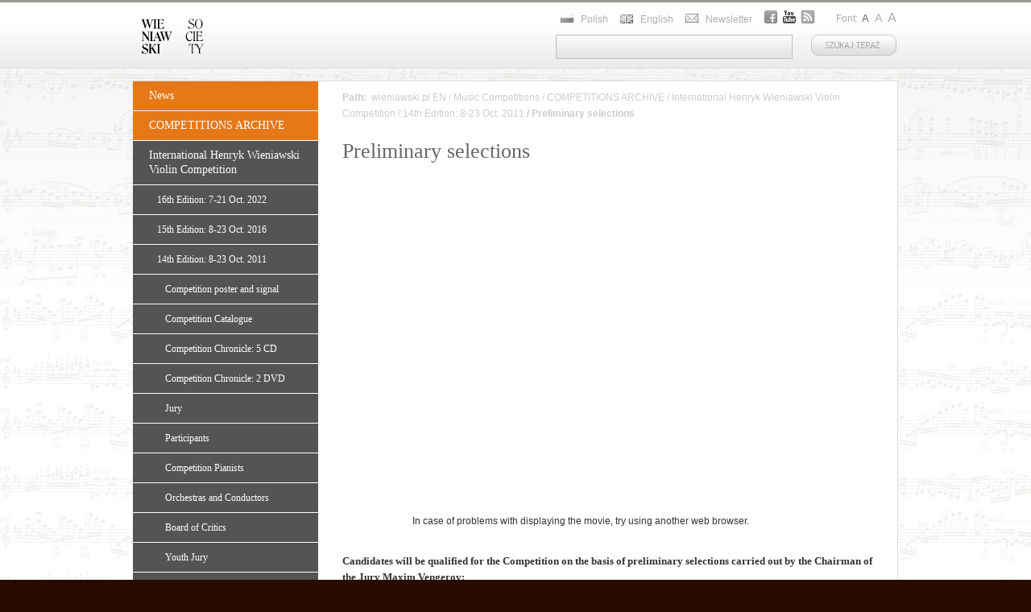

--- FILE ---
content_type: text/html; charset=utf-8
request_url: https://www.wieniawski.pl/preliminary_selections.html
body_size: 5007
content:
<!DOCTYPE html PUBLIC "-//W3C//DTD XHTML 1.0 Transitional//EN" "http://www.w3.org/TR/xhtml1/DTD/xhtml1-transitional.dtd">
<html xmlns="http://www.w3.org/1999/xhtml" xml:lang="en" lang="en">
  <head>
    <meta http-equiv="Content-Type" content="text/html; charset=utf-8" />
    <meta name="title" content="Preliminary selections" />
<meta name="keywords" content="preliminary selections, Maxim Vengerov" />
<meta name="description" content="Towarzystwo Muzyczne im. H. Wieniawskiego w Poznaniu" />
<meta name="language" content="pl" />
<meta name="robots" content="index, follow" />
    <title>Preliminary selections</title>
    <link rel="shortcut icon" href="/favicon.ico" />
    <link rel="stylesheet" type="text/css" media="screen" href="/css/style.css" />
<link rel="stylesheet" type="text/css" media="screen" href="/css/carousel_skins/tango/skin.css" />
<link rel="stylesheet" type="text/css" media="screen" href="/css/carousel_skins/ie7/skin.css" />
    <script type="text/javascript" src="/sfJqueryReloadedPlugin/js/jquery-1.3.2.min.js"></script>
<script type="text/javascript" src="/js/jquery.pngFix.pack.js"></script>
<script type="text/javascript" src="/js/custom.js"></script>
<script type="text/javascript" src="/js/jquery.jcarousel.min.js"></script>
	<meta name="facebook-domain-verification" content="ae7aymdy8j61fog70hr9uf4n1viq1t" />
  </head>
  <body>
<div id="page_layout">
	<div id="header">
		<div class="wrapp">
			<div class="left half">
				<a href="/"><img src="///www.wieniawski.pl/images/logo-tmhw-en.svg" style="margin-top: 7px;margin-left: -1px;width:100px" alt="logo"/></a>
			</div>
			<div class="right half">
		
			<div id="header_tools">
	<div class="links">
	<ul>

		
		<li><a href="///www.wieniawski.pl" class="link_lang_pl">Polish</a></li>
		<li><a href="///www.wieniawski.com" class="link_lang_en">English</a></li>
		<li><a href="/newsletter" class="link_news">Newsletter</a></li>
		<li><a href="https://www.facebook.com/WieniawskiSociety" class="link_facebook" target="_blank">&nbsp;</a></li>
		<li><a href="https://www.youtube.com/c/WieniawskiSociety" class="link_yt" target="_blank">&nbsp;</a></li>
		<li><a href="/feeds" class="link_rss">&nbsp;</a></li>		
		<li>
			<span class="link_font">
			Font: 
			<a href="javascript:resize(12);" id="resizer_1" style="font-size: 13px;" class="active">A</a>
			<a href="javascript:resize(14);" id="resizer_2" style="font-size: 14px;">A</a>
			<a href="javascript:resize(16 );" id="resizer_2" style="font-size: 16px;">A</a>
			</span>
		</li>
	</ul>
	</div>
	<div class="clear"></div>
	<div class="search">
		<form action="/kdCmsSearch/set" method="post">
			<input type="text" class="header_search_input" name="query" value=""/>
			<input type="image" class="header_search_button" name="header_search_button" src="///www.wieniawski.pl/images/btn_search.jpg"/>
		</form>
	</div>
	<div id="timer">
	        Countdown to the Competition:
	      <div id="time_left" rel="1318093200" lang="en"></div>        
  </div>
</div>
			
			</div>
		</div> <!-- end wrapp -->
	</div><!-- end header -->
	<div id="body">
		<div id="body_top_shadow"></div>
		<div id="body_content" class="wrapp">

			<div id="sidebar">
			
				
<ul id="menu" class="bg_blue">
    	<li>
    	<a href="/news_competitions.html" >News</a>
    </li>

    	<li>
    	<a href="/competitions_archive.html" >COMPETITIONS ARCHIVE</a>
      <ul>
  	  	  <li>
    	<a href="/ivc.html" >International Henryk Wieniawski Violin Competition</a>
      <ul>
  	  	    	  	  <li>
    	<a href="/16ivc.html" >16th Edition: 7-21 Oct. 2022</a>
    </li>

  	  	  <li>
    	<a href="/15ivc.html" >15th Edition: 8-23 Oct. 2016</a>
    </li>

  	  	  <li>
    	<a href="/14ivc.html" >14th Edition: 8-23 Oct. 2011</a>
      <ul>
  	  	  <li>
    	<a href="/competition_poster_and_signal.html" >Competition poster and signal</a>
    </li>

  	  	  <li>
    	<a href="/competition-catalogue.html" >Competition Catalogue</a>
    </li>

  	  	  <li>
    	<a href="/competition_chronicle_14th_wieniawski_violin_competition.html" >Competition Chronicle: 5 CD</a>
    </li>

  	  	  <li>
    	<a href="/competition_chronicle_2_dvd.html" >Competition Chronicle: 2 DVD</a>
    </li>

  	  	  <li>
    	<a href="/jury.html" >Jury</a>
    </li>

  	  	  <li>
    	<a href="/participants_of_the_violin_competition.html" >Participants</a>
    </li>

  	  	  <li>
    	<a href="/pianists.html" >Competition Pianists</a>
    </li>

  	  	  <li>
    	<a href="/orchestras_and_conductors.html" >Orchestras and Conductors</a>
    </li>

  	  	  <li>
    	<a href="/board_of_critics.html" >Board of Critics</a>
    </li>

  	  	  <li>
    	<a href="/youth_jury.html" >Youth Jury</a>
    </li>

  	  	  <li>
    	<a href="/competition_calendar.html" >Competition Calendar</a>
    </li>

  	  	  <li>
    	<a href="/opening_concert.html" >Opening Concert</a>
    </li>

  	  	  <li>
    	<a href="/stage_1.html" >Stage I</a>
    </li>

  	  	  <li>
    	<a href="/stage_one_results.html" >Stage I Results</a>
    </li>

  	  	  <li>
    	<a href="/stage_ii.html" >Stage II</a>
    </li>

  	  	  <li>
    	<a href="/stage_two_results.html" >Stage II Results</a>
    </li>

  	  	  <li>
    	<a href="/stage_3.html" >Stage III</a>
    </li>

  	  	  <li>
    	<a href="/stage_three_results.html" >Stage III Results</a>
    </li>

  	  	  <li>
    	<a href="/stage_4.html" >Stage IV</a>
    </li>

  	  	  <li>
    	<a href="/violin_competition_results.html" >Competition Results</a>
    </li>

  	  	  <li>
    	<a href="/gala_concert.html" >Prize-Giving Ceremony and  Gala Concert</a>
    </li>

  	  	  <li>
    	<a href="/special_concert_of_maxim_vengerov.html" >Special Concert of Maxim Vengerov</a>
    </li>

  	  	  <li>
    	<a href="/programme.html" >Programme</a>
    </li>

  	  	  <li>
    	<a href="/rules_and_regulations.html" >Rules and Regulations</a>
    </li>

  	  	  <li>
    	<a href="/preliminary_selections.html" class="active">Preliminary selections</a>
      <ul>
  	  	    	  	    	  	    	  	    	  	    	  	    	  	    	  	    	  	    	  </ul>
  </li>

  	  	  <li>
    	<a href="/prizes.html" >Prizes</a>
    </li>

  	  	  <li>
    	<a href="/additional_prizes.html" >Additional Prizes</a>
    </li>

  	  	    	  	  <li>
    	<a href="/competition-hotel.html" >Competition hotel</a>
    </li>

  	  	  <li>
    	<a href="/organizing_committee.html" >Organizing Committee</a>
    </li>

  	  	  <li>
    	<a href="/competition_office.html" >Competition Office</a>
    </li>

  	  	  <li>
    	<a href="/14th_international_violin_competition_gallery.html" >Competition Gallery</a>
    </li>

  	  	  <li>
    	<a href="/wieniawski_s_voice.html" >Wieniawski's Voice</a>
    </li>

  	  	  <li>
    	<a href="/they_thanked_us.html" >They thanked us...</a>
    </li>

  	  	  <li>
    	<a href="/sponsors_and_partners.html" >Sponsors and Partners</a>
    </li>

  	  	    	  </ul>
  </li>

  	  	  <li>
    	<a href="/13ivc.html" >13th Edition: 14-29 Oct. 2006</a>
    </li>

  	  	  <li>
    	<a href="/12ivc.html" >12th Edition: 13-29 Oct. 2001</a>
    </li>

  	  	  <li>
    	<a href="/11ivc.html" >11th Edition: 12-27 Oct. 1996</a>
    </li>

  	  	  <li>
    	<a href="/10ivc.html" >10th Edition: 9-23 Nov. 1991</a>
    </li>

  	  	  <li>
    	<a href="/9ivc.html" >9th Edition: 8-23 Nov. 1986</a>
    </li>

  	  	  <li>
    	<a href="/8ivc.html" >8th Edition: 10-25 Oct. 1981</a>
    </li>

  	  	  <li>
    	<a href="/7ivc.html" >7th Edition: 13-27 Nov. 1977</a>
    </li>

  	  	  <li>
    	<a href="/6ivc.html" >6th Edition: 12-26 Nov. 1972</a>
    </li>

  	  	  <li>
    	<a href="/5ivc.html" >5th Edition: 4-19 Nov. 1967</a>
    </li>

  	  	  <li>
    	<a href="/4ivc.html" >4th Edition:  4-18 Nov. 1962</a>
    </li>

  	  	  <li>
    	<a href="/3ivc.html" >3rd Edition: 1-15 Dec. 1957</a>
    </li>

  	  	  <li>
    	<a href="/2ivc.html" >2nd Edition: 5-16 Dec.1952</a>
    </li>

  	  	  <li>
    	<a href="/1ivc.html" >1st Edition: 3-16 March 1935</a>
    </li>

  	  </ul>
  </li>

  	  	  <li>
    	<a href="/ivmc.html" >International Henryk Wieniawski Violin Making Competition</a>
    </li>

  	  	  <li>
    	<a href="/icc.html" >International Henryk Wieniawski Composers Competition</a>
    </li>

  	  	  <li>
    	<a href="/nvc.html" >National Zdzisław Jahnke Violin Competition</a>
    </li>

  	  	  <li>
    	<a href="/nvc_rakowski.html" >National Jan Rakowski Viola Competition</a>
    </li>

  	  	  <li>
    	<a href="/ncc.html" >National Dezydery Danczowski Cello Competition</a>
    </li>

  	  	  <li>
    	<a href="/ndc.html" >National Adam Bronisław Ciechański Double Bass Competition</a>
    </li>

  	  	  <li>
    	<a href="/nvmc.html" >National Violin Making Competition, previously Zdzisław Szulc's name, recently Włodzimierz Kamiński's</a>
    </li>

  	  </ul>
  </li>

    	<li>
    	<a href="/prizewinners_international_henryk_wieniawski_violin_competition.html" >PRIZE-WINNERS of International Henryk Wieniawski Violin Competitions</a>
    </li>

    	<li>
    	<a href="/jury_members_international_henryk_wieniawski_violin_competition.html" >Jury of International Henryk Wieniawski Violin Competitions</a>
    </li>

    	    	    	    	    	    	    	    	    	    	    	    	    	    	    	    	    	    	    	  	
</ul>				
				
<div class="wrapp">
  
    <div class="homepageBox bg_red">
  	<a href="https://www.wieniawski.pl/henryk-wieniawski-musical-society-of-poznan.html" id="homepageLink01">
  	<span>Henryk Wieniawski Musical Society</span></a>
  </div><div class="clear vsp"></div>
    <div class="homepageBox bg_green">
  	<a href="https://www.wieniawski.pl/henryk-wieniawski-en.html" id="homepageLink02">
  	<span>Henryk Wieniawski</span></a>
  </div><div class="clear vsp"></div>
    
  	
</div>

<a href="///www.wieniawski.com/your_contribution.html">
	<img src="///www.wieniawski.pl/images/donator_kwadrat_eng.jpg" alt="Donator" title="Donator" />
</a>

<div id="facebook_box_wrapp">
	<div id="facebook_box_head"></div>
	<iframe frameborder="0" scrolling="no" src="https://www.facebook.com/plugins/likebox.php?id=206976972678023&amp;width=228&amp;connections=0&amp;stream=false&amp;header=true&amp;height=68" style="width:228px;" allowtransparency="true"></iframe>
</div>	

			
				
			
			</div><!-- end sidebar -->
			<div id="content" class="blue">
    			<div id="breadcramp"><!--Path	-->
    			<strong>Path:&nbsp;</strong> <a href="https://www.wieniawski.pl/index_en.html">wieniawski.pl EN</a> / <a href="https://www.wieniawski.pl/music-competitions.html">Music Competitions</a> / <a href="https://www.wieniawski.pl/competitions_archive.html">COMPETITIONS ARCHIVE</a> / <a href="https://www.wieniawski.pl/ivc.html">International Henryk Wieniawski Violin Competition</a> / <a href="https://www.wieniawski.pl/14ivc.html">14th Edition: 8-23 Oct. 2011</a><strong> / Preliminary selections</strong>                </div>
                <div class="wrapp">
			    		  		
	  		<div id="slot_content">
	        	        	        		    	<div style="width:100%;clear:both;" >
 <div id="area_1048_content">
	              <h1>Preliminary selections</h1>	            </div> 
</div>
	            	  	    	        		    	<div style="width:100%;clear:both;" >
 <div id="area_1047_content">
	              <object type="application/x-shockwave-flash" data="http://www.wieniawski.pl/films/toobplayer.swf" style="outline: none;" width="615" height="425">
    <param name="movie" value="http://www.wieniawski.pl/films/toobplayer.swf"></param>
    <param name="allowFullScreen" value="true"></param>
    <param name="FlashVars" value="url=http://www.wieniawski.pl/films/preselekcje-quebec-1.mp4&amp;autoPlay=none&amp;volume=70&amp;showFullScreenButton=none=screen.jpg" />
        </object>
	            </div> 
</div>
	            	  	    	        		    	<div style="width:100%;clear:both;" >
 <div id="area_1084_content">
	              <p>&#160;&#160;&#160;&#160;&#160;&#160;&#160;&#160;&#160;&#160;&#160; &#160; &#160; &#160; &#160; &#160; &#160; &#160;&#160; &#160; In case of problems with displaying the movie, try using another web browser.</p>	            </div> 
</div>
	            	  	    	        		    	<div style="width:100%;clear:both;" >
 <div id="area_234_content">
	              <h3><strong>Candidates will be qualified for the Competition on the basis of preliminary selections carried out by the Chairman of the Jury Maxim Vengerov:</strong></h3><p><br /><strong>BERGAMO</strong>, Italy: 26 September 2010&#160;&#160;&#160; <a href="preselection-bergamo.html">&gt; details</a><strong>&#160;&#160;&#160;&#160;&#160;&#160;&#160;&#160;&#160;&#160;&#160; We invite you to watch a movie from Bergamo!</strong></p><p><strong>LONDON</strong>, Great Britain: 17 October 2010&#160;&#160; <a href="preselection-london.html">&gt; details</a></p><p><strong>QUEBEC</strong>, Canada: 20 - 21 October 2010&#160;&#160; <a href="preselection-quebec.html">&gt;</a><a href="preselection-quebec.html"> details</a><strong>&#160;&#160;&#160;&#160;&#160;&#160;&#160; We invite you to watch a movie from Quebec!</strong></p><p><strong>YOKOHAMA</strong>, Japan: 28 - 29 October 2010&#160;&#160; <a href="preselection-yokohama.html">&gt; details</a></p><p><strong>SEOUL</strong>, South Korea: 31 October 2010 &#160; <a href="preselection-seoul.html">&gt; details</a></p><p><strong>MOSCOW</strong>, Russian Federation: 13 - 14 December 2010&#160;&#160; <a href="preselection-moscow.html">&gt; details</a><strong>&#160;&#160;&#160;&#160;&#160; We invite you to watch a movie from Moscow!</strong></p><p><strong>BAKU</strong>, Republic of Azerbaijan: 18 December 2010&#160;&#160; <a href="preselection-baku.html">&gt; details</a><strong>&#160;&#160;&#160;&#160;&#160;&#160; We invite you to watch a movie from Baku!</strong></p><p><strong>BRUSSELS</strong>, Belgium: 27 - 28 March 2011&#160;&#160; <a href="preselection-brussels.html">&gt; details</a>&#160;&#160;&#160;&#160;&#160;&#160;&#160;<strong>&#160;&#160; Listen to Maxim Vengerov speaking about the hearings! <br />&#160;&#160;&#160;&#160;&#160;&#160;&#160;&#160;&#160;&#160;&#160;&#160;&#160;&#160;&#160;&#160;&#160;&#160;&#160;&#160;&#160;&#160;&#160;&#160;&#160;&#160;&#160;&#160;&#160;&#160;&#160;&#160;&#160;&#160;&#160;&#160;&#160;&#160;&#160;&#160;&#160;&#160;&#160;&#160;&#160;&#160;&#160;&#160;&#160;&#160;&#160;&#160;&#160;&#160;&#160;&#160;&#160;&#160;&#160;&#160;&#160;&#160;&#160;&#160;&#160;&#160;&#160;&#160;&#160;&#160;&#160;&#160;&#160;&#160;&#160;&#160;&#160;&#160;&#160;&#160;&#160;&#160;&#160;&#160;&#160;&#160;&#160;&#160; &#160; &#160; &#160; &#160; &#160; &#160; &#160;&#160; Watch a movie from Brussels!</strong></p><p><strong>POZNAŃ</strong>, Poland: 18 - 21 April 2011&#160;&#160; <a href="preselection-poznan.html">&gt; details </a>&#160;&#160;&#160;&#160;&#160;</p><p><br />Preliminary selections to the 14th International Henryk Wieniawski Violin Competition were realized <br />with the participation of the Polish Ministry of Culture and National Heritage, Program "Art Event – Music".<br /><br /><a href="http://www.mkidn.gov.pl/"><img src="/kdCmsAssets/render/file_name/logo_mkidn_1263.jpg" width="114" height="67" /></a></p><p><strong><img src="/kdCmsAssets/render/file_name/plakat_preselekcje.jpg" width="573" height="787" /></strong></p>	            </div> 
</div>
	            	  	    			</div>  
	  			<div class="clear"></div>
				</div>
				
			</div><!-- end content -->
			<div class="clear"></div>
		</div>
        <!-- footer area -->
        <div id="footer">
	<div class="content wrapp">
		<div id="footer_partners_logos">
		
			<!-- <h2>Patron of the Society</h2>
			<a href="http://www.allegro.pl"><img src="///www.wieniawski.pl/uploads/logotypy/logo_allegro.gif" /></a>
			<div class="clear"></div> 
  		    <div style="float: left; margin-right: 20px;">
			<h2 style="width: 140px; text-align: center;">Sponsor Główny Konkursów</h2>
			<a href="http://www.enea.pl" target="_blank"><img src="///www.wieniawski.pl/uploads/logotypy/logo_enea.gif" /></a>
			</div>
			-->
			
			<div style="float: left; margin-top: 20px;">
			<h2 style="margin-left: 15px;">Sponsors and Partners</h2>
			

<div class=" jcarousel-skin-tango"><div class="jcarousel-container jcarousel-container-horizontal" style="position: relative; display: block;"><div class="jcarousel-clip jcarousel-clip-horizontal" style="overflow: hidden; position: relative;"><ul class="jcarousel-list jcarousel-list-horizontal" id="mycarousel" style="overflow: hidden; position: relative; top: 0px; margin: 0px; padding: 0px; left: -510px; width: 950px;">
   	   		<li class="jcarousel-item jcarousel-item-horizontal jcarousel-item-1 jcarousel-item-1-horizontal" style="float: left; list-style: none outside none;" jcarouselindex="1"><a href="http://www.poznan.pl" target="_blank"><img src="///www.wieniawski.pl/uploads/logotypy/gggg.png" title="Poznań" alt="Poznań"/></a></li>
   	   	   		<li class="jcarousel-item jcarousel-item-horizontal jcarousel-item-2 jcarousel-item-2-horizontal" style="float: left; list-style: none outside none;" jcarouselindex="2"><a href="https://www.zpal.pl/" target="_blank"><img src="///www.wieniawski.pl/uploads/logotypy/zpal-pol.png" title="ZPAL" alt="ZPAL"/></a></li>
   	   	   		<li class="jcarousel-item jcarousel-item-horizontal jcarousel-item-3 jcarousel-item-3-horizontal" style="float: left; list-style: none outside none;" jcarouselindex="3"><a href="https://mnp.art.pl/" target="_blank"><img src="///www.wieniawski.pl/uploads/logotypy/logo-muzeum-narodowe-w-poznaniu.png" title="Muzeum Narodowe w Poznaniu" alt="Muzeum Narodowe w Poznaniu"/></a></li>
   	   	   		<li class="jcarousel-item jcarousel-item-horizontal jcarousel-item-4 jcarousel-item-4-horizontal" style="float: left; list-style: none outside none;" jcarouselindex="4"><a href="https://nimit.pl/" target="_blank"><img src="///www.wieniawski.pl/uploads/logotypy/nimit.png" title="Narodowy Instytut Muzyki i Tańca" alt="Narodowy Instytut Muzyki i Tańca"/></a></li>
   	   	   		<li class="jcarousel-item jcarousel-item-horizontal jcarousel-item-5 jcarousel-item-5-horizontal" style="float: left; list-style: none outside none;" jcarouselindex="5"><a href="http://www.bazarpoznanski.pl/" target="_blank"><img src="///www.wieniawski.pl/uploads/logotypy/bazar_pozn_znak_firmowy.png" title="Bazar Poznański" alt="Bazar Poznański"/></a></li>
   	   	  </ul></div></div></div>


<script type="text/javascript">


function mycarousel_initCallback(carousel)
{
    // Disable autoscrolling if the user clicks the prev or next button.
    carousel.buttonNext.bind('click', function() {
        carousel.startAuto(0);
    });

    carousel.buttonPrev.bind('click', function() {
        carousel.startAuto(0);
    });

    // Pause autoscrolling if the user moves with the cursor over the clip.
    carousel.clip.hover(function() {
        carousel.stopAuto();
    }, function() {
        carousel.startAuto();
    });
};

jQuery(document).ready(function() {
    jQuery('#mycarousel').jcarousel({
        auto: 3,
        wrap: 'circular',
        scroll: 1,
        animation: 400,
        buttonNextHTML: null,
        buttonPrevHTML: null,
        initCallback: mycarousel_initCallback
    });
    
});


</script>
	
			
			
				
				
		
			</div>   
			   <div class="clear"></div> 
		</div>
	
		<div class="bottom">
			<div class="wrapp">
				<div class="box copyrights">
					<p>All rights reserved<br />Materials and content stored on the site are the property of <strong>Henryk Wieniawski Musical Society of Poznan</strong></p>
					<div class="left half"><p>st. Świętosławska 7<br />61-840 Poznań</p></div>
					<div class="left half"><p>tel. +48 61 852 26 42 <br />fax. +48 61 852 89 91 </p></div>
					<div class="clear"></div>
		   		</div>
		   		
		   		<div class="box contact">
					<p>
						<strong>Kontakt:</strong><br />
						<a href="mailto:biuro@wieniawski.pl">biuro@wieniawski.pl</a><br />
					</p>
					<div class="clear"></div>
		   		</div>
		   		<div class="box other">
					<p><a href="#header">back to top</a><br /><br />Realization: <br /><a href="///www.studiox.pl" target="_blank">studiox.pl</a><br /><a href="///www.web.pl" target="_blank">web.pl</a></p>
					<div class="clear"></div>
				</div>
		   </div>
		   <div class="clear"></div>
		</div>
		
	</div>
	<div class="clear"></div>
</div>
	</div>
</div>    
    <script type="text/javascript">
var gaJsHost = (("https:" == document.location.protocol) ? "https://ssl." : "http://www.");
document.write(unescape("%3Cscript src='" + gaJsHost + "google-analytics.com/ga.js' type='text/javascript'%3E%3C/script%3E"));
</script>
<script type="text/javascript">
try {
var pageTracker = _gat._getTracker("UA-13299373-1");
pageTracker._trackPageview();
} catch(err) {}</script>
  
<!-- Facebook Pixel Code -->
<script>
!function(f,b,e,v,n,t,s)
{if(f.fbq)return;n=f.fbq=function(){n.callMethod?
n.callMethod.apply(n,arguments):n.queue.push(arguments)};
if(!f._fbq)f._fbq=n;n.push=n;n.loaded=!0;n.version='2.0';
n.queue=[];t=b.createElement(e);t.async=!0;
t.src=v;s=b.getElementsByTagName(e)[0];
s.parentNode.insertBefore(t,s)}(window,document,'script',
'https://connect.facebook.net/en_US/fbevents.js');
 fbq('init', '271527174681368'); 
fbq('track', 'PageView');
</script>
<noscript>
 <img height="1" width="1" 
src="https://www.facebook.com/tr?id=271527174681368&ev=PageView
&noscript=1"/>
</noscript>
<!-- End Facebook Pixel Code -->

</body>
</html>


--- FILE ---
content_type: text/css
request_url: https://www.wieniawski.pl/css/style.css
body_size: 3468
content:
* { margin: 0px; padding: 0px;}
ul,ol,li,h1,h2,h3,h4,h5,h6,pre,form,body,html,p,blockquote,fieldset,input {margin: 0; padding: 0; }
body {  font-family: Arial, Georgia; font-size: 12px; line-height: 18px; color: #333; background-color: #280A00;}
h1,h2,h3,h4 { padding: 10px 10px 10px 0px; font-family: Georgia;}
h1 { font-size: 20px; }
h2 { font-size: 14px; }
h3 { font-size: 13px; }
a { color: #cc3200; }
a:hover { text-decoration: underline;}
a:active, a:focus   { outline: none;}
a img,:link img,:visited img { border: none; }
.clear { clear: both; margin: 0px; padding: 0px; }
.right { float: right;  }
.left  { float: left; }
.vsp { padding: 10px 0px; } .hsp { padding: 0px 10px; } .tsp { padding-top: 10px;} .bsp { padding-bottom: 10px;} .lsp { padding-left: 10px;} .rsp { padding-right: 12px; }

.wrapp {  width: 950px; margin: 0px auto; position: relative; }
.half {width: 49%; border: none;padding: 0px; margin: 0px;}

#page_layout { padding: 0px; margin: 0px; background-color: #280A00; width: 100%; }

#header {background: #fff url('../images/bg_header_grey.jpg') repeat-x top; height: 80px; padding-top: 5px; font-size: 12px;}

#header_tools .links {width: 100%; margin:0px; padding: 0px;}
  #header_tools .links a { text-decoration: none; color: #ADADAD; }
  #header_tools .links ul { list-style: none; float: right;}
  #header_tools .links ul li { float: left;}
    #header_tools .links ul li a { display: block; padding: 10px 15px 10px 25px; background-position: 0px 10px; background-repeat: no-repeat;}
    #header_tools .links ul li a:hover {color: #666;}
      #header_tools .links ul li a.link_rss {background-image: url('../images/feed_off.gif'); background-position: 0px 8px;}
      #header_tools .links ul li a:hover.link_rss {background-image: url('../images/feed.gif');}
	  
	  #header_tools .links ul li a.link_facebook {background-image: url('../images/facebook_off.gif'); background-position: 0px 8px; padding: 10px 5px 10px 15px !important; }
	  #header_tools .links ul li a:hover.link_facebook {background-image: url('../images/facebook.gif');}
	  #header_tools .links ul li a.link_yt {background-image: url('../images/yt_.gif'); background-position: 0px 8px; padding: 10px 5px 10px 15px !important; }
	  #header_tools .links ul li a:hover.link_yt {background-image: url('../images/yt.gif');}
      
      #header_tools .links ul li a.link_news {background-image: url('../images/email_off.gif'); background-position: 0px 10px;}
      #header_tools .links ul li a:hover.link_news {background-image: url('../images/email.gif');}
      
      #header_tools .links ul li a.link_lang_pl {background-image: url('../images/lng/pl_.gif'); background-position: 0px 12px;}
      #header_tools .links ul li a:hover.link_lang_pl {background-image: url('../images/lng/pl.gif');}
      
      #header_tools .links ul li a.link_lang_en {background-image: url('../images/lng/en_.gif'); background-position: 0px 13px;}
      #header_tools .links ul li a:hover.link_lang_en {background-image: url('../images/lng/en.gif');}
	
     #header_tools .links ul li span.link_font { display: block; float: left; padding: 8px 0px; color: #ADADAD;}
     #header_tools .links ul li span.link_font a { display: inline; padding: 0px 2px;}
     #header_tools .links ul li span.link_font a.active { color: #666;}

#header_tools .search {  padding-top: 0px; float: right; width: 425px;}
#header_tools .search form { padding: 0px; margin: 0px; }
#header_tools .search form input.header_search_input { display: block; float: left; width: 280px; height: 20px; padding: 5px 6px 3px 6px; margin: 0px 15px 0px 0px; background: #e6e6e6 url('../images/bg_btn_search.jpg') repeat-x top left; border: 1px solid #bebebe; color: #666; line-height: 18px; font-size: 14px; }
#header_tools .search form input.header_search_button {display: block; float: right;}

#content ul.searchResults { list-style: none; margin:0xp; padding: 0px;}
#content ul.searchResults li {}
#content ul.searchResults li a {font-size: 110%;}
#content ul.searchResults li div {padding-bottom: 10px;}


#body { width: 100%; background:  url('../images/bg_website.jpg') repeat 0 0;}
  #body_top_shadow { background:  url('../images/bg_body_top.jpg') repeat-x 0 0; height: 270px;}
  #body_content { margin-top: -255px; }
    #sidebar { width: 250px; float: left; padding: 0px; margin: 0px; border-top: 1px solid #dbdbdb;}
    
    #sidebar .wrapp { padding: 0px; margin: 0px; width: 230px;} 
      #menu { width: 250px; list-style: none; list-style-position:outside; margin-bottom: 10px; background-color: #fff; font-size: 14px; font-family: Georgia; }
      #menu li { padding: 0px; margin: 0px;}
      #menu li a { display: block; width: 190px; background-color: #64255A;/*#cd3301*/ padding: 9px 20px; border-bottom: 1px solid #fff; text-decoration: none; color: #fff;}
      
       
      
      #menu li a:hover { background-color: #333; }
      #menu li a.active { background: #333 url('../images/bg_btn_menu_active_level_1.jpg') no-repeat right top; width: 210px;}
      
      #menu li ul { list-style: none; list-style-position:outside;}
      #menu li ul li { padding: 0px; margin: 0px;}
      #menu li ul li a { background-color: #545454;}
      #menu li ul li a.active { background-color: #333;  }
      
      #menu li ul li ul a {font-size: 12px; width: 180px; padding-left: 30px;}
      #menu li ul li ul a.active { background-color: #333; width: 200px; } 
      
      #menu li ul li ul li ul a {font-size: 12px; width: 170px; padding-left: 40px;}
      #menu li ul li ul li ul a.active { background-color: #333; width: 190px; }
      
      
      #sidebar ul.bg_green li a { background-color: #339084; /*#99a922;*/}
      #sidebar ul.bg_green li a:hover, #sidebar ul.bg_green li a.active { background-color: #333;}
	  #sidebar ul.bg_green li ul li a { background-color: #545454;}
      #sidebar ul.bg_green li ul li a.active { background-color: #333;  }

      #sidebar ul.bg_blue li a { background-color: #E77817; /*#3165cb;*/}
      #sidebar ul.bg_blue li a:hover, #sidebar ul.bg_blue li a.active { background-color: #333;}
      #sidebar ul.bg_blue li ul li a { background-color: #545454;}
      #sidebar ul.bg_blue li ul li a.active { background-color: #333;  }
      
    
    #content { width: 699px; float: left;background-color: #fff; border: 1px solid #dbdbdb;border-left-width: 0px; line-height: 20px;} 
    #content .wrapp {padding: 0px 10px 20px 10px; width: 679px;} 
      #breadcramp { padding: 10px; color: #ccc;}
      #breadcramp a { color: #ccc; text-decoration: none;}
      #breadcramp a:hover {text-decoration: underline;}  

	#content h1 { padding-top: 13px; color: #666; line-height: 28px; font-size: 26px; font-weight: normal; letter-spacing: 0px; } 
	#content p  { padding-bottom: 20px;}
    #content ul { list-style: square; padding-left: 30px;}
    
     .red  a { color:  #64255A;/*#cd3301;*/ }
     .red  a:hover { color:  #64255A;/*#cd3301;*/ }
     .red  a:visited { color:  #64255A;/*#cd3301;*/ }
     
     .green a { color: #339084; /*#99a922;*/ }
     .green a:hover { color: #339084; /*#99a922;*/ }
     .green a:visited { color: #339084; /*#99a922;*/ }
     
     .blue a { color:  #E77817; /*#3165cb;*/ }
     .blue a:hover { color:  #E77817; /*#3165cb;*/ }
     .blue a:visited { color:  #E77817; /*#3165cb;*/ }
    
    
      .bg_red   { background-color: #64255A;/*#cd3301;*/ } 
      .bg_grey  { background-color: #333; }
      .bg_green { background-color: #339084; /*#99a922;*/ }
      .bg_blue  { background-color: #E77817; /*#3165cb;*/ }
        
      .txt_white { color: #fff;}
      .txt_yellow { color: #cccd34; }
      
      
      .homepageBox { width: 305px; padding:0px; margin: 0px; position: relative; float: left; margin-right: 17px;}
      .homepageBox .title { position: absolute; top: 0px; left: 0px; color: #fff; font-family: Georgia; padding: 10px 20px; line-height: 12px;  font-size: 11px;  }
      .homepageBox a {display: block; width: 100%; padding-top: 140px;  color: #fff; font-family: Georgia;  font-size: 18px; line-height: 20px; text-decoration: none;}
      .homepageBox a:hover { color: #ddd; text-decoration: none; }
      .homepageBox a span { display: block; padding: 10px 20px;  }
      
      #sidebar .homepageBox { width: 230px; margin-right: 0px;}
      #sidebar .homepageBox a { font-size: 14px; padding-top: 90px;}
      
      #homapageLink01 {  background: url('../images/bg_homepage_link_01_off.jpg') no-repeat center 20px; }
      #homapageLink02 {  background: url('../images/bg_homepage_link_02_off.jpg') no-repeat center 20px; }
      #homapageLink03 {  background: url('../images/bg_homepage_link_03_off.jpg') no-repeat center 20px; }
      
      #sidebar .homepageBox #homepageLink01 {  background: url('../images/bg_homepage_link_01_small_off.jpg') no-repeat center 35px; }
      #sidebar .homepageBox #homepageLink02 {  background: url('../images/bg_homepage_link_02_small_off.jpg') no-repeat center 35px; }
      #sidebar .homepageBox #homepageLink03 {  background: url('../images/bg_homepage_link_03_small_off.jpg') no-repeat center 35px; }
      
      .news_list_box { border-top: 1px solid #DBDBDB; padding: 5px 0px; margin-top: 10px;}
      .news_list_box .news_image { float: left; width: 185px; height: 75px;}
      .news_list_box .news_preview { float: left; line-height: 18px; width: 100%; }
      .news_list_box .news_preview p { overflow: hidden;}
      .news_list_box a.more { display: inline; padding: 5px 0px; /*color: #cc3200;*/ text-decoration: none;}
      .news_list_box a:hover.more {text-decoration: underline;}
      .news_list_box .news_title { font-family: Arial; font-size: 12px; padding:0px 15px 5px 0px; font-weight: bold; }
      .width_33prc { width: 225px; float: left;  padding: 0px; margin:0px;}
        .width_33prc .news_list_box { border-top-width: 0px;}
        .width_33prc .news_list_box .news_preview { padding: 0px;}  
        .width_33prc .news_list_box .news_preview p { padding-right: 15px;}   
        .width_33prc .news_list_box .news_title {font-family: Georgia; }   
      
      .headerBox { position: relative; padding: 0px; margin: 0px; }
      .headerBox img { display: block;  border: none; }
      .headerBox .content { position: absolute; top:0px; right: 0px; }
      .headerBox .content h1  { float: right; padding: 10px; font-family: Georgia; font-size: 18px; }
      .headerBox .content .title {float: right; padding: 20px; color: #ccc; font-family: Georgia; font-size: 15px;}
      .headerBox .content .title strong { color: #fff;}
      .headerBox .content .title_small {float: right; padding: 20px; font-family: Georgia; font-size: 15px;}
      .headerBox .content .txt { display: block; float: right; width: 280px; padding: 0px 10px; }
      .headerBox .content .txt_small { display: block; float: right; width: 250px; height: 190px; padding: 0px 15px 0px 15px; }
      .headerBox .content .txt a,
      .headerBox .content .txt_small a { display: block; color: #fff; font-family: Georgia; padding-top: 5px;  text-decoration: none;}
      .headerBox .content .txt a.yellow,
      .headerBox .content .txt_small a.yellow { color: #cccd34; } 
      .headerBox .content .txt a:hover,
      .headerBox .content .txt_small a:hover { text-decoration: underline;}
      
      
      .mediaBox { width: 670px; padding:0px; margin:0px; position: relative;}
      .mediaBox .panel { width: 675px; position: absolute; opacity:0.8; bottom: 0px; left:0px; background-color:#2c2c2c;}
      .mediaBox .panel .txt { width: 520px; float:left; padding: 15px 20px;; color: #fff; font-size: 17px; line-height: 20px; }
      .mediaBox .panel .btn { width: 120px; position: absolute; bottom: 0px; right: 0px; float:right; padding: 10px; }

#slot_content {}
#slot_content ul, #slot_content ol {padding-left: 25px;}


#footer { width: 100%; margin-top: 30px; background: url('../images/bgbottom.jpg') repeat-x bottom left;}
  #footer h2 { color: #969696; font-weight: normal;} 
  #footer .content { margin-bottom: 0px; background: url('../images/skrzypce.png') no-repeat right top; }
  * html   #footer .content { background-image: none;} /*hack to hide  */
  #footer .bottom { height: 220px;   } 
    #footer .bottom .wrapp { padding-top: 50px; color: #714C32; position:relative;}
    #footer .bottom .wrapp .box {  font-size: 11px; line-height: 16px; float: left;  }
    #footer .bottom .wrapp .box a { color: #714C32; text-decoration: none;}	
    #footer .bottom .wrapp .box a:hover { text-decoration: underline;} 
      .copyrights { width: 330px;  padding: 0px;}
      .copyrights p { padding-right: 20px;}
      .contact { width: 270px; border-left: 1px solid #714C32; padding-left: 20px;}
      .other { border-left: 1px solid #714C32; padding-left: 25px;}
   #footer_violin { position: absolute;right:0px;top:-110px; }  
      
#footer_partners_logos a img {margin-left: 20px;}      
      
/*editor*/
#slot_content img.image_left {   margin: 10px 10px 10px 0px; float: left; }
#slot_content img.image_right {  margin: 10px 0px 10px 10px; float: right; }
#slot_content p.text_czarny {
	    color: #000;
}
p.text_granat { color: #000099;}
p.text_niebieski {color: #0000FF;}
p.text_zielen { color: #00FF00;}
p.text_seledyn {color: #00FFFF;}
p.text_czerwony { color: #FF0000;}
p.text_fiolet {color: #FF00FF;}
p.text_zolty {color: #FFFF00;}
p.text_szary {color: #999999;}

p.text_right {text-align: right;}
p.text_left {text-align: left;}
p.text_justify {text-align: justify;}
p.text_center {text-align: center;}

/* assets */
.assetsDownloadBox { padding: 20px; margin: 10px 0px; border: 1px solid #D2D6D9;}
.assetsDownloadBox .ico img { margin-right: 20px;}
.assetsDownloadBox .text strong { font-weight: bold; }
.assetsDownloadBox .text strong a {}
.assetsDownloadBox .text strong a:hover {text-decoration: underline;}
.assetsDownloadBox .text span { font-size: 90%;color: #777;}


.mediabox_group { padding: 5px;  margin-bottom: 20px;}
.mediabox_group_header {  }
.mediabox_group_header table { background-color: #ffffcd; border: 0xp;}
.mediabox_group_header td.type { color: navy; background-color: none;}
.mediabox_group_header td.items { color: black; font-size: 150%; padding: 0px 20px; color: #9a9899;}
.mediabox_group_header td.title { font-weight: bold; color: #9b999a; line-height: 15px;}
.mediabox_group_header td.author { font-style: italic; color: #cbcbcb; line-height: 10px;}
.mediabox_group_header td.button a { display: block; margin-right: 12px; background-color: #0199cb; padding: 0px 10px; color: #fff; font-weight: bold; font-size: 12px; text-decoration: none;}
.media_box_group_content { padding: 10px; background-color: #fff;margin-left: 50px; border: 5px solid #feffbd;}



.galleria{list-style:none;width:200px}
.galleria li{display:block;width:80px;height:80px;overflow:hidden;float:left;margin:0 10px 10px 0}
.galleria li a{display:none}
.galleria li div{position:absolute;display:none;top:0;left:180px}
.galleria li div img{cursor:pointer}
.galleria li.active div img,.galleria li.active div{display:block}
.galleria li img.thumb{cursor:pointer;top:auto;left:auto;display:block;width:auto;height:auto}
.galleria li .caption{display:block;padding-top:.5em}
* html .galleria li div span{width:400px} /* MSIE bug */

#middle_banner {}

#middle_banner_left {
	float: left;
	width: 645px;
}

#middle_banner_right {
	float: left;
	position: relative;
	width: 290px;
	height: 149px;
	margin-left: 5px;
	background-color: #ddd;
	color: 000;
	text-align: center;
}

#outer {height: 100px; overflow: hidden; position: relative;}
#outer[id] {display: table; position: static;}

#middle {position: absolute; top: 50%;} /* for explorer only*/
#middle[id] {display: table-cell; vertical-align: middle; width: 100%;}

#inner {position: relative; top: -50%} /* for explorer only */

a.box_link {
	display: block;
	color: #000;
	font-size: 15px;
}

#facebook_box_wrapp {
	width: 228px; height: 115px; margin-top: 15px; border: 1px solid #aaa;	
}

#facebook_box_head {
	width: 228px; height: 23px; background: url('../images/facebook.png') no-repeat scroll 10px 1px #3B5998;
}


div.pageContainerNew { width: 100%; color: #fff; margin-top: 20px; padding: 10px; width: 660px; }
div.pageContainerNew.pCNtowarzystwo { background-color: #64255A; }
div.pageContainerNew.pCNhenryk { background-color: #339084; }
div.pageContainerNew.pCNkonkursy { background-color: #E77817; }
div.pageContainerNew p { margin: 0 !important; padding: 0 !important; }


#timer {
  position: absolute;
  top: 25px;
  left: 200px;
  font-family: Georgia;
}
#time_left {
  font-weight: bold;
  font-size: 14px;
  margin-top: -3px;
}

#time_left span {
  color: #e16500;
}

/* one banner */
.one-banner {
  height: 149px;
  width: 950px;
  overflow: hidden;
}

/* two banners */
.two-banners-first {
	float: left;
	width: 645px;
	height: 149px;
	overflow: hidden;	
}

.two-banners-second {
	float: right;
	width: 290px;
	height: 149px;
	overflow: hidden;
}

/* three banners */
.three-banners-third,
.three-banners-second,
.three-banners-first {
  width: 305px;
  float: left;
  margin-right: 17px;
	height: 149px;
	overflow: hidden;
}
.three-banners-third {
  margin-right: 0;
}


--- FILE ---
content_type: application/javascript
request_url: https://www.wieniawski.pl/js/custom.js
body_size: 852
content:
$(document).ready(function() {
	$(document).pngFix();
	//counter
  initTimeLeft('time_left'); 
});

function resize(s)
{
	$('#content').css('fontSize', s+"px");
}

function toggleElem(f, t)
{
	$('#' + f).hide();
	$('#' + t).show();
}

function mediaGroupButtonShow(e, area_id, url, info)
{
	toggleElem('mbb_show_' + area_id, 'mbb_hide_' + area_id);
	$('#' + e).show();
	if (!$('#' + e).html())
	{
		jQuery.ajax({
			type:'GET',
			url: url,
			script:true,
			dataType:'html',
			success:function(data, textStatus){
				jQuery('#' + e).html(data);
			},
			beforeSend: function(){
				
				$('#' + e).html(info);
			}
	}); 
	}
	return false;
}

function mediaGroupButtonHide(e, area_id)
{
	toggleElem('mbb_hide_' + area_id, 'mbb_show_' + area_id);
	$('#' + e).hide();
}

function initTimeLeft(name) {
  var container = $('#' + ((name != '') ? name : ''));
  var date = parseInt(container.attr('rel'));
  var locale = container.attr('lang');
  container.empty().append(getTimeLeft(date, locale));
  var timer = setInterval(function(){
    container.empty().append(getTimeLeft(date, locale));
  }, 1000);

  function getTimeLeft(date, locale) {
    if (!date) return '';
    if (!locale) locale = 'pl';
    var now = new Date();
    var diff = (date - Math.floor(now.getTime() / 1000));

    if (diff <= 0) {
      clearInterval(timer);
      //hide all timer
      $('#timer').hide();
      return '';
    }

    var str = '';
    var units = {
      'dzień'   : 60 * 60 * 24,
      'godzina' : 60 * 60,
      'minuta'  : 60,
      'sekunda' : 1
    };
    var result;
    for (var name in units) {
      result = Math.floor(diff / units[name]);
      if (diff >= units[name] || str != '') {
        diff -= result * units[name];
        str += (str ? ' ' : '') + '<span>' + result + '</span>' + ' ' + transformWord(name, result, locale);
      } else {
        str += '0 ' + transformWord(name, result, locale);
      }
    }
    return str;
  }
}

function transformWord(word, number, locale) {
  var last = parseInt(number.toString().substr(number.toString().length - 1, 1));
  var test;
  
  if (locale == 'pl') {
    
    switch (word) {
      case 'sekunda':
        test = (number > 20 && last != 1) ? last : number;
        switch (test) {
          default:  return 'sekund';
          case 1:   return 'sekunda';
          case 2: 
          case 3: 
          case 4:   return 'sekundy'; 
        }
        break;
      case 'minuta':
        test = (number > 20 && last != 1) ? last : number;
        switch (test) {
          default:  return 'minut';
          case 1:   return 'minuta';
          case 2: 
          case 3: 
          case 4:   return 'minuty'; 
        }
        break;
      case 'godzina':
        test = (number > 20 && last != 1) ? last : number;
        switch (test) {
          default:  return 'godzin';
          case 1:   return 'godzina';
          case 2: 
          case 3: 
          case 4:   return 'godziny'; 
        }
        break;
      case 'dzień':
        test = (number > 20 && last != 1) ? last : number;
        switch (test) {
          default:  return ' dni ';
          case 1:   return ' dzień ';
        }
        break;
    }
  } else { //en
    
    switch (word) {
      case 'sekunda':
        test = (number > 20 && last != 1) ? last : number;
        switch (test) {
          default:  return 'seconds';
          case 1:   return 'second';
        }
        break;
      case 'minuta':
        test = (number > 20 && last != 1) ? last : number;
        switch (test) {
          default:  return 'minutes';
          case 1:   return 'minute';
        }
        break;
      case 'godzina':
        test = (number > 20 && last != 1) ? last : number;
        switch (test) {
          default:  return 'hours';
          case 1:   return 'hour';
        }
        break;
      case 'dzień':
        test = (number > 20 && last != 1) ? last : number;
        switch (test) {
          default:  return ' days ';
          case 1:   return ' day ';
        }
        break;
    }
  }
  
}

--- FILE ---
content_type: image/svg+xml
request_url: https://www.wieniawski.pl/images/logo-tmhw-en.svg
body_size: 2095
content:
<?xml version="1.0" encoding="UTF-8"?>
<svg id="Warstwa_1" data-name="Warstwa 1" xmlns="http://www.w3.org/2000/svg" viewBox="0 0 1380.02 907.65">
  <g>
    <g>
      <path d="M977.21,586.19l-7.01,32.76.85.63c10.36-16.91,22.19-29.8,38.04-29.8,9.93,0,14.37,4.23,14.37,12.89v123.01c0,7.61-2.96,13.53-11.84,18.39v.63h39.73v-.63c-8.45-4.86-11.41-10.78-11.41-18.39v-123.01c0-8.66,4.23-12.89,13.95-12.89,16.06,0,27.9,12.89,38.25,29.8l1.06-.63-7.18-32.76h-108.82Z"/>
      <path d="M1175.01,744.06v.63h-39.73v-.63c8.66-4.86,11.62-10.57,11.62-17.96v-47.13l-36.78-65.52c-8.66-15.43-13.1-23.25-21.56-26.63v-.63h45.65v.63c-9.93,3.38-12.26,13.74-5.71,25.57l33.6,59.6,31.7-58.97c6.76-12.47,4.02-22.83-6.13-26.21v-.63h32.55v.63c-7.4,3.17-14.8,14.16-21.35,26l-35.51,65.73v47.55c0,7.4,2.75,13.1,11.62,17.96Z"/>
    </g>
    <g>
      <path d="M1009.57,324.48c-18.39,0-37.41-5.28-52.2-12.26l12.68-35.93h.85c2.32,26.21,16.91,43.54,42.48,43.54,24.09,0,41.42-14.79,41.42-34.45,0-23.25-19.44-31.28-41.21-39.31-21.77-8.24-43.75-17.54-43.75-43.33s22.61-43.12,50.51-43.12c15,0,28.74,3.38,39.31,6.97l-11.2,32.34h-.85c-2.75-19.66-12.26-34.87-32.34-34.87-17.75,0-32.55,11.41-32.55,30.22,0,21.35,19.02,28.32,40.37,36.35,21.98,8.24,44.38,18.18,44.38,45.86s-23.88,47.98-57.91,47.98Z"/>
      <path d="M1142.04,159.62c37.41,0,65.73,37.41,65.73,82.43s-28.53,82.43-65.73,82.43-65.31-37.62-65.31-82.43,28.32-82.43,65.31-82.43ZM1142.25,320.67c28.95,0,46.07-30.01,46.07-78.62s-16.7-78.62-46.07-78.62-46.29,30.01-46.29,78.62,17.33,78.62,46.29,78.62Z"/>
    </g>
    <g>
      <path d="M920.9,461.11c0-50.3,34.03-89.82,75.87-89.82,13.95,0,28.32,3.38,38.04,7.4l-13.53,36.14h-.42c-3.17-25.36-15.22-37.83-33.39-37.83-27.05,0-49.46,30.22-49.46,70.59s19.66,72.49,51.57,72.49c17.96,0,34.87-8.67,46.29-31.49l1.06.63c-9.51,31.7-31.28,46.92-54.95,46.92-34.66,0-61.08-32.34-61.08-75.03Z"/>
      <path d="M1045.37,532.97v-.63c6.97-2.96,11.84-9.72,11.84-18.6v-120.05c0-6.97-3.8-15.64-11.84-18.6v-.63h40.37v.63c-8.03,2.96-11.83,11.62-11.83,18.6v120.05c0,8.88,5.28,15.64,11.83,18.6v.63h-40.37Z"/>
      <path d="M1212.42,496.41c-13.1,19.87-28.74,33.18-59.6,33.18-18.6,0-28.32-5.92-28.32-19.44v-62.98h40.16c10.78,0,18.6,6.76,23.67,16.49h.63v-36.99h-.63c-5.07,11.2-12.89,16.49-23.88,16.49h-39.94v-45.86c0-13.53,6.97-19.44,25.57-19.44,22.62,0,39.31,9.3,52.63,30.01l.84-.42-4.91-32.97h-102.67v.63c8.24,2.96,12.05,9.72,12.05,18.6v120.05c0,10.57-5.28,15.64-12.05,18.6v.63h109.11l8.19-36.14-.85-.42Z"/>
    </g>
  </g>
  <g>
    <g>
      <path d="M218.13,747.87c-19.87,0-40.58-5.07-56.43-12.05l15-40.79h1.06c5.28,27.69,20.5,46.5,46.29,46.5,21.56,0,35.93-13.1,35.93-29.8,0-20.92-19.66-28.53-40.58-36.35-22.19-8.24-45.02-18.6-45.02-46.07s23.46-46.29,53.47-46.29c16.27,0,30.65,2.96,42.27,6.76l-12.26,35.93h-.85c-5.28-20.92-16.91-36.35-35.72-36.35-15.85,0-28.32,9.72-28.32,25.57,0,20.5,20.29,27.48,41.85,35.51,21.56,8.24,43.54,19.02,43.54,47.13s-25.15,50.3-60.24,50.3Z"/>
      <path d="M285.56,744.7v-.63c7.19-3.17,12.47-10.14,12.47-20.5v-116.24c0-8.88-4.02-17.33-12.47-20.5v-.63h51.15v.63c-8.24,3.17-12.47,11.62-12.47,20.5v57.28l47.98-51.36c9.93-10.36,9.72-21.56.85-26.42v-.63h42.9v.63c-10.78,5.07-24.94,15.64-39.31,30.43l-20.92,22.4,47.13,83.69c5.28,9.3,12.47,17.54,16.91,20.5v.85h-49.25v-.85c8.88-6.34,7.4-12.47,1.27-23.04l-35.08-61.08-12.47,13.31v50.51c0,10.36,5.28,17.33,12.47,20.5v.63h-51.15Z"/>
      <path d="M427.41,744.7v-.63c7.18-3.17,12.47-10.14,12.47-20.5v-116.24c0-8.67-4.23-17.33-12.47-20.5v-.63h51.15v.63c-8.24,3.17-12.26,11.83-12.26,20.5v116.24c0,10.36,5.49,17.33,12.26,20.5v.63h-51.15Z"/>
    </g>
    <g>
      <path d="M265.92,374.46v.63c10.35,4.02,13.31,13.95,13.31,22.83v86.86l-77.99-110.32h-33.21v.63c8.88,3.59,12.89,13.95,12.89,22.83v111.59c0,10.78-4.44,19.02-12.68,22.83v.63h32.97v-.63c-8.24-3.8-13.53-12.05-13.53-22.83v-105.68l93.82,130.4h4.48v-136.32c0-8.88,3.17-19.44,11.83-22.83v-.63h-31.91Z"/>
      <path d="M306.37,532.97v-.63c7.19-3.17,12.47-10.14,12.47-20.5v-116.24c0-8.67-4.23-17.33-12.47-20.5v-.63h51.15v.63c-8.24,3.17-12.26,11.83-12.26,20.5v116.24c0,10.36,5.49,17.33,12.26,20.5v.63h-51.15Z"/>
      <path d="M433.69,373.19h1.9l54.11,133.79c6.34,15.64,10.78,22.61,17.75,25.36v.63h-54.74v-.63c8.45-3.17,13.31-12.26,8.24-24.73l-10.57-27.05h-51.78l-9.72,25.57c-5.29,13.53,3.38,23.25,11.62,26.21v.63h-38.46v-.63c6.97-3.17,14.58-12.68,19.87-26l51.78-133.15ZM448.06,474.42l-24.1-61.29-23.04,61.29h47.13Z"/>
      <path d="M616.98,534.24h-1.48l-36.14-107.79-37.41,107.79h-1.48l-45.65-133.15c-5.71-16.49-10.78-23.04-17.96-26v-.63h56.64v.63c-8.88,3.8-15.43,11.41-10.57,26.42l28.53,88.77,24.73-73.13-5.49-16.06c-5.92-17.33-11.83-22.83-19.02-26v-.63h56.01v.63c-7.61,3.38-13.53,11.41-8.88,26.42l27.9,88.13,29.38-88.56c4.65-13.74-4.65-22.83-13.1-26v-.63h38.26v.63c-6.13,2.75-12.89,9.93-18.39,26l-45.86,133.15Z"/>
    </g>
    <g>
      <path d="M543.06,321.31l9.09-41-.63-.42c-15.22,21.14-31.7,36.56-60.23,36.56-15.64,0-24.1-5.49-24.1-19.02v-60.45h32.55c12.47,0,21.77,7.19,28.53,17.97h.63v-41.43h-.63c-6.34,12.68-16.06,17.75-28.74,17.75h-32.34v-44.6c0-13.53,6.76-19.23,22.19-19.23,22.19,0,39.31,12.26,53.89,33.6l.85-.42-6.33-37.83h-109.27v.63c8.45,3.17,12.47,10.78,12.47,20.5v116.24c0,11.41-5.28,17.33-12.47,20.5v.63h114.55Z"/>
      <path d="M417.62,163.43v-.63h-91.92v.63c8.45,3.17,17.76,12.26,13.1,26l-29.38,88.56-27.9-88.13c-4.65-15.01,1.27-23.04,8.88-26.42v-.63h-56.01v.63c7.19,3.17,13.1,8.66,19.02,26l5.49,16.06-24.73,73.13-28.53-88.77c-4.86-15.01,1.69-22.61,10.57-26.42v-.63h-56.64v.63c7.19,2.96,12.26,9.51,17.96,26l45.65,133.15h1.48l37.41-107.79,36.14,107.79h1.48l45.86-133.15c2.23-6.52,4.67-11.58,7.2-15.47.06-.09.13-.17.2-.25,2.52-3.77,6.81-6.26,11.69-6.26,6.82,0,12.51,4.86,13.78,11.31.34,1.69.51,3.43.51,5.17v116.24c0,10.36-5.28,17.33-12.47,20.5v.63h51.15v-.63c-6.76-3.17-12.26-10.14-12.26-20.5v-116.24c0-8.67,4.02-17.33,12.26-20.5Z"/>
    </g>
  </g>
</svg>